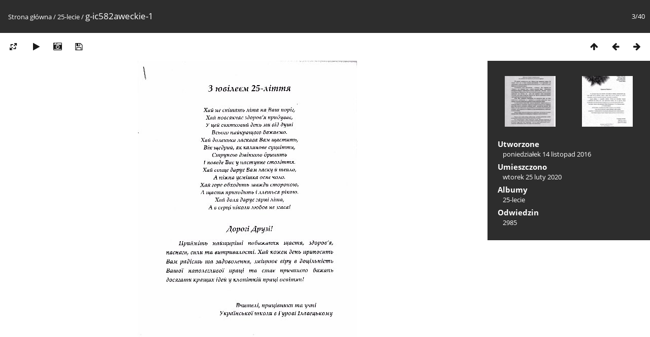

--- FILE ---
content_type: text/html; charset=utf-8
request_url: https://galeria.szaszk.edu.pl/picture.php?/2003/category/93
body_size: 2680
content:
<!DOCTYPE html>
<html lang=pl dir=ltr>
<head>
<title>g-ic582aweckie-1</title>
<link rel="shortcut icon" type="image/x-icon" href="themes/default/icon/favicon.ico">
<link rel="stylesheet" type="text/css" href="themes/modus/css/open-sans/open-sans.css"> <link rel="stylesheet" type="text/css" href="_data/combined/b4r855.css">   <link rel=canonical href="picture.php?/2003">
<meta name=viewport content="width=device-width,initial-scale=1">
<script>if(document.documentElement.offsetWidth>1270)document.documentElement.className='wide'</script>

<meta name="generator" content="Piwigo (aka PWG), see piwigo.org">

<meta name="description" content="g-ic582aweckie-1 - g-ic582aweckie-1.jpg">


</head>

<body id=thePicturePage>

<div id="content">



<div class=titrePage id=imageHeaderBar><div class="imageNumber">3/40</div>
	<div class="browsePath">
		<a href="/">Strona główna</a> / <a href="index.php?/category/93">25-lecie</a><span class="browsePathSeparator"> / </span><h2>g-ic582aweckie-1</h2>
	</div>
</div>

<div id="imageToolBar">

<div class="navigationButtons">
<a href="index.php?/category/93" title="Miniatury" class="pwg-state-default pwg-button"><span class="pwg-icon pwg-icon-arrow-n"></span><span class="pwg-button-text">Miniatury</span></a><a href="picture.php?/2005/category/93" title="Poprzednia : kuratorium-lviv-1" class="pwg-state-default pwg-button"><span class="pwg-icon pwg-icon-arrow-w"></span><span class="pwg-button-text">Poprzednia</span></a><a href="picture.php?/2010/category/93" title="Następne : sp-11-1" class="pwg-state-default pwg-button pwg-button-icon-right"><span class="pwg-icon pwg-icon-arrow-e"></span><span class="pwg-button-text">Następne</span></a></div>

<div class=actionButtonsWrapper><a id=imageActionsSwitch class=pwg-button><span class="pwg-icon pwg-icon-ellipsis"></span></a><div class="actionButtons">
<a id="derivativeSwitchLink" title="Rozmiary zdjęć" class="pwg-state-default pwg-button" rel="nofollow"><span class="pwg-icon pwg-icon-sizes"></span><span class="pwg-button-text">Rozmiary zdjęć</span></a><div id="derivativeSwitchBox" class="switchBox"><div class="switchBoxTitle">Rozmiary zdjęć</div><span class="switchCheck" id="derivativeChecked2small" style="visibility:hidden">&#x2714; </span><a href="javascript:changeImgSrc('_data/i/galleries/25-lecie/g-ic582aweckie-1-2s.jpg','2small','2small')">XXS - malutkie<span class="derivativeSizeDetails"> (172 x 240)</span></a><br><span class="switchCheck" id="derivativeCheckedxsmall" style="visibility:hidden">&#x2714; </span><a href="javascript:changeImgSrc('_data/i/galleries/25-lecie/g-ic582aweckie-1-xs.jpg','xsmall','xsmall')">XS - bardzo mały<span class="derivativeSizeDetails"> (233 x 324)</span></a><br><span class="switchCheck" id="derivativeCheckedsmall" style="visibility:hidden">&#x2714; </span><a href="javascript:changeImgSrc('_data/i/galleries/25-lecie/g-ic582aweckie-1-sm.jpg','small','small')">S - mały<span class="derivativeSizeDetails"> (311 x 432)</span></a><br><span class="switchCheck" id="derivativeCheckedmedium">&#x2714; </span><a href="javascript:changeImgSrc('_data/i/galleries/25-lecie/g-ic582aweckie-1-me.jpg','medium','medium')">M - średni<span class="derivativeSizeDetails"> (427 x 594)</span></a><br><span class="switchCheck" id="derivativeCheckedOriginal" style="visibility:hidden">&#x2714; </span><a href="javascript:changeImgSrc('./galleries/25-lecie/g-ic582aweckie-1.jpg','large','Original')">Pierwotny<span class="derivativeSizeDetails"> (432 x 600)</span></a><br></div>
<a href="picture.php?/2003/category/93&amp;slideshow=" title="pokaz slajdów" class="pwg-state-default pwg-button" rel="nofollow"><span class="pwg-icon pwg-icon-slideshow"></span><span class="pwg-button-text">pokaz slajdów</span></a><a href="picture.php?/2003/category/93&amp;metadata" title="Pokaż metadane" class="pwg-state-default pwg-button" rel="nofollow"><span class="pwg-icon pwg-icon-camera-info"></span><span class="pwg-button-text">Pokaż metadane</span></a><a id="downloadSwitchLink" href="action.php?id=2003&amp;part=e&amp;download" title="Pobierz ten plik" class="pwg-state-default pwg-button" rel="nofollow"><span class="pwg-icon pwg-icon-save"></span><span class="pwg-button-text">pobierz</span></a> </div></div>
</div>
<div id="theImageAndInfos">
<div id="theImage">


<noscript><img src="_data/i/galleries/25-lecie/g-ic582aweckie-1-me.jpg" width="427" height="594" alt="g-ic582aweckie-1.jpg" id="theMainImage" usemap="#mapmedium" title="g-ic582aweckie-1 - g-ic582aweckie-1.jpg" itemprop=contentURL></noscript>
<img alt="g-ic582aweckie-1.jpg" id="theMainImage" usemap="#mapmedium" title="g-ic582aweckie-1 - g-ic582aweckie-1.jpg">

<map name="map2small"><area shape=rect coords="0,0,43,240" href="picture.php?/2005/category/93" title="Poprzednia : kuratorium-lviv-1" alt="kuratorium-lviv-1"><area shape=rect coords="43,0,128,60" href="index.php?/category/93" title="Miniatury" alt="Miniatury"><area shape=rect coords="129,0,172,240" href="picture.php?/2010/category/93" title="Następne : sp-11-1" alt="sp-11-1"></map><map name="mapxsmall"><area shape=rect coords="0,0,58,324" href="picture.php?/2005/category/93" title="Poprzednia : kuratorium-lviv-1" alt="kuratorium-lviv-1"><area shape=rect coords="58,0,173,81" href="index.php?/category/93" title="Miniatury" alt="Miniatury"><area shape=rect coords="175,0,233,324" href="picture.php?/2010/category/93" title="Następne : sp-11-1" alt="sp-11-1"></map><map name="mapsmall"><area shape=rect coords="0,0,77,432" href="picture.php?/2005/category/93" title="Poprzednia : kuratorium-lviv-1" alt="kuratorium-lviv-1"><area shape=rect coords="77,0,232,108" href="index.php?/category/93" title="Miniatury" alt="Miniatury"><area shape=rect coords="233,0,311,432" href="picture.php?/2010/category/93" title="Następne : sp-11-1" alt="sp-11-1"></map><map name="mapmedium"><area shape=rect coords="0,0,106,594" href="picture.php?/2005/category/93" title="Poprzednia : kuratorium-lviv-1" alt="kuratorium-lviv-1"><area shape=rect coords="106,0,318,148" href="index.php?/category/93" title="Miniatury" alt="Miniatury"><area shape=rect coords="321,0,427,594" href="picture.php?/2010/category/93" title="Następne : sp-11-1" alt="sp-11-1"></map><map name="mapOriginal"><area shape=rect coords="0,0,108,600" href="picture.php?/2005/category/93" title="Poprzednia : kuratorium-lviv-1" alt="kuratorium-lviv-1"><area shape=rect coords="108,0,322,150" href="index.php?/category/93" title="Miniatury" alt="Miniatury"><area shape=rect coords="324,0,432,600" href="picture.php?/2010/category/93" title="Następne : sp-11-1" alt="sp-11-1"></map>


</div><div id="infoSwitcher"></div><div id="imageInfos">
	<div class="navThumbs">
			<a class="navThumb" id="linkPrev" href="picture.php?/2005/category/93" title="Poprzednia : kuratorium-lviv-1" rel="prev">
				<span class="thumbHover prevThumbHover"></span>
				<img src="_data/i/galleries/25-lecie/kuratorium-lviv-1-sq.jpg" alt="kuratorium-lviv-1">
			</a>
			<a class="navThumb" id="linkNext" href="picture.php?/2010/category/93" title="Następne : sp-11-1" rel="next">
				<span class="thumbHover nextThumbHover"></span>
				<img src="_data/i/galleries/25-lecie/sp-11-1-sq.jpg" alt="sp-11-1">
			</a>
	</div>

<dl id="standard" class="imageInfoTable">
<div id="datecreate" class="imageInfo"><dt>Utworzone</dt><dd><a href="index.php?/created-monthly-list-2016-11-14" rel="nofollow">poniedziałek 14 listopad 2016</a></dd></div><div id="datepost" class="imageInfo"><dt>Umieszczono</dt><dd><a href="index.php?/posted-monthly-list-2020-02-25" rel="nofollow">wtorek 25 luty 2020</a></dd></div><div id="Categories" class="imageInfo"><dt>Albumy</dt><dd><ul><li><a href="index.php?/category/93">25-lecie</a></li></ul></dd></div><div id="Visits" class="imageInfo"><dt>Odwiedzin</dt><dd>2985</dd></div>

</dl>

</div>
</div>


</div>
<div id="copyright">
	Powered by	<a href="https://pl.piwigo.org">Piwigo</a>
	
<script type="text/javascript" src="_data/combined/1dsgws3.js"></script>
<script type="text/javascript">//<![CDATA[

RVAS = {
derivatives: [
{w:172,h:240,url:'_data/i/galleries/25-lecie/g-ic582aweckie-1-2s.jpg',type:'2small'},{w:233,h:324,url:'_data/i/galleries/25-lecie/g-ic582aweckie-1-xs.jpg',type:'xsmall'},{w:311,h:432,url:'_data/i/galleries/25-lecie/g-ic582aweckie-1-sm.jpg',type:'small'},{w:427,h:594,url:'_data/i/galleries/25-lecie/g-ic582aweckie-1-me.jpg',type:'medium'},{w:432,h:600,url:'./galleries/25-lecie/g-ic582aweckie-1.jpg',type:'Original'}],
cp: '/'
}
rvas_choose();
document.onkeydown = function(e){e=e||window.event;if (e.altKey) return true;var target=e.target||e.srcElement;if (target && target.type) return true;	var keyCode=e.keyCode||e.which, docElem=document.documentElement, url;switch(keyCode){case 63235: case 39: if (e.ctrlKey || docElem.scrollLeft==docElem.scrollWidth-docElem.clientWidth)url="picture.php?/2010/category/93"; break;case 63234: case 37: if (e.ctrlKey || docElem.scrollLeft==0)url="picture.php?/2005/category/93"; break;case 36: if (e.ctrlKey)url="picture.php?/2004/category/93"; break;case 35: if (e.ctrlKey)url="picture.php?/2011/category/93"; break;case 38: if (e.ctrlKey)url="index.php?/category/93"; break;}if (url) {window.location=url.replace("&amp;","&"); return false;}return true;}
function changeImgSrc(url,typeSave,typeMap)
{
	var theImg = document.getElementById("theMainImage");
	if (theImg)
	{
		theImg.removeAttribute("width");theImg.removeAttribute("height");
		theImg.src = url;
		theImg.useMap = "#map"+typeMap;
	}
	jQuery('#derivativeSwitchBox .switchCheck').css('visibility','hidden');
	jQuery('#derivativeChecked'+typeMap).css('visibility','visible');
	document.cookie = 'picture_deriv='+typeSave+';path=/';
}
(window.SwitchBox=window.SwitchBox||[]).push("#derivativeSwitchLink", "#derivativeSwitchBox");
//]]></script>
<script type="text/javascript">
(function() {
var s,after = document.getElementsByTagName('script')[document.getElementsByTagName('script').length-1];
s=document.createElement('script'); s.type='text/javascript'; s.async=true; s.src='_data/combined/ql0gwq.js';
after = after.parentNode.insertBefore(s, after);
})();
</script>
</div></body>
</html>